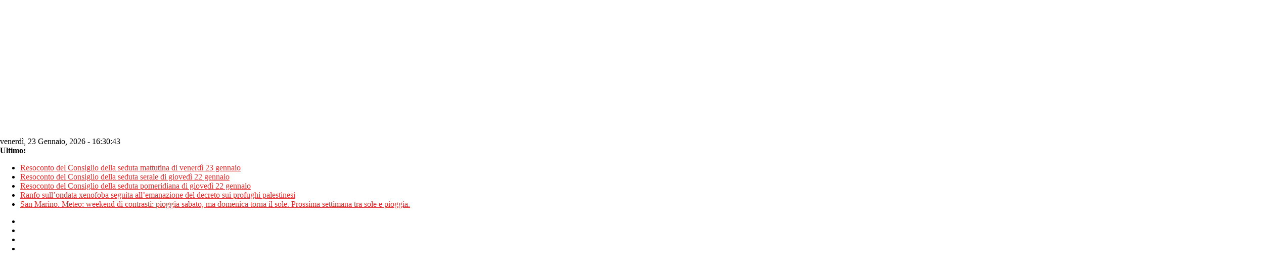

--- FILE ---
content_type: text/html; charset=utf-8
request_url: https://www.google.com/recaptcha/api2/aframe
body_size: 265
content:
<!DOCTYPE HTML><html><head><meta http-equiv="content-type" content="text/html; charset=UTF-8"></head><body><script nonce="PFpieBn-CO8at4zFbXj1lg">/** Anti-fraud and anti-abuse applications only. See google.com/recaptcha */ try{var clients={'sodar':'https://pagead2.googlesyndication.com/pagead/sodar?'};window.addEventListener("message",function(a){try{if(a.source===window.parent){var b=JSON.parse(a.data);var c=clients[b['id']];if(c){var d=document.createElement('img');d.src=c+b['params']+'&rc='+(localStorage.getItem("rc::a")?sessionStorage.getItem("rc::b"):"");window.document.body.appendChild(d);sessionStorage.setItem("rc::e",parseInt(sessionStorage.getItem("rc::e")||0)+1);localStorage.setItem("rc::h",'1769185842503');}}}catch(b){}});window.parent.postMessage("_grecaptcha_ready", "*");}catch(b){}</script></body></html>